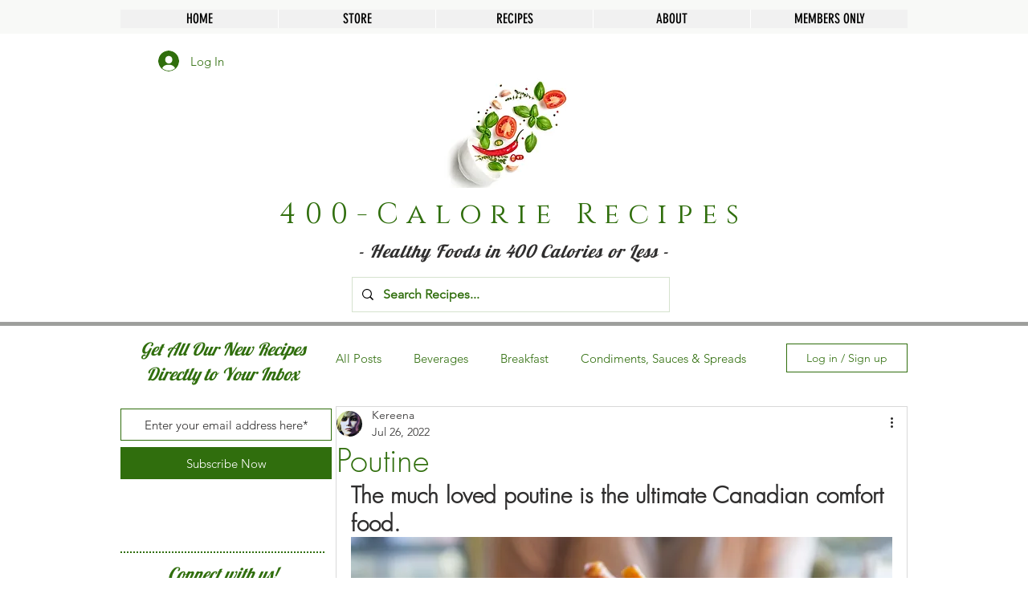

--- FILE ---
content_type: text/html; charset=utf-8
request_url: https://www.google.com/recaptcha/api2/aframe
body_size: 267
content:
<!DOCTYPE HTML><html><head><meta http-equiv="content-type" content="text/html; charset=UTF-8"></head><body><script nonce="gNMU5KyKTmAeurL2q4aVog">/** Anti-fraud and anti-abuse applications only. See google.com/recaptcha */ try{var clients={'sodar':'https://pagead2.googlesyndication.com/pagead/sodar?'};window.addEventListener("message",function(a){try{if(a.source===window.parent){var b=JSON.parse(a.data);var c=clients[b['id']];if(c){var d=document.createElement('img');d.src=c+b['params']+'&rc='+(localStorage.getItem("rc::a")?sessionStorage.getItem("rc::b"):"");window.document.body.appendChild(d);sessionStorage.setItem("rc::e",parseInt(sessionStorage.getItem("rc::e")||0)+1);localStorage.setItem("rc::h",'1769058812234');}}}catch(b){}});window.parent.postMessage("_grecaptcha_ready", "*");}catch(b){}</script></body></html>